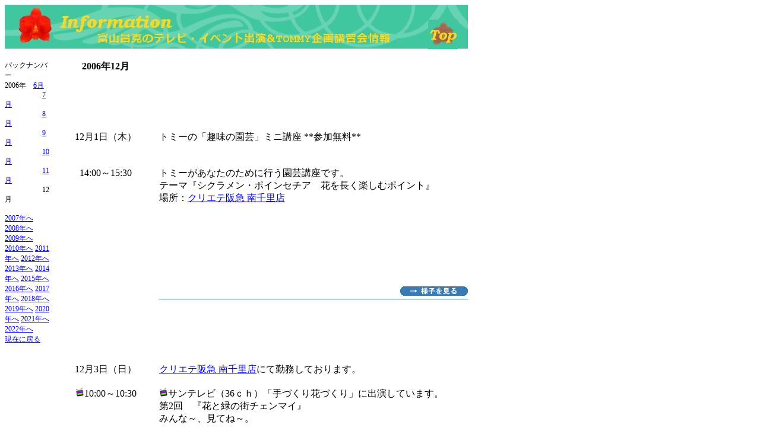

--- FILE ---
content_type: text/html
request_url: https://www.tommy78stella.com/info_back200612.htm
body_size: 31434
content:
<!DOCTYPE HTML PUBLIC "-//W3C//DTD HTML 4.01 Transitional//EN"

"http://www.w3.org/TR/html4/loose.dtd">

<html>

<head>

<meta http-equiv="Content-Type" content="text/html; charset=euc-jp">

<META content=園芸＆演芸研究家、富山昌克のホームページです。 name=description>

<meta name="keywords" content="富山昌克,洋ラン,コチョウラン,デンファレ,胡蝶蘭,デンドロビウム,シンビジウム,NHK趣味の園芸,ぐるっと関西plus,メリクロンアーツ,アミール,トミーのイズミ,手づくり花づくり,お笑い,演芸,カトレアマン,tomiyama,masakatsu">

<title>Information_Back2006/12　富山昌克の過去の講演活動</title>

<style type="text/css">

<!--

.style7 {color: #FF0000}

.style8 {color: #000000}

-->

</style>

</head>

<style type="text/css">

<!--

.style1 {font-size: 16px}

.style2 {font-size: 12px}

.style3 {color: #666666}

.style4 {font-size: 12px; color: #666666; }

.style5 {font-size: 14px}

.style6 {font-size: 10px}

　IMG{border-style:none}

-->

</style>

<body>

<body>

<div id="Layer1" style="position:absolute; left:721px; top:33px; width:52px; height:51px; z-index:1"><a href="index.html"><img src="infomation/totop.gif" alt="トップへ" width="50" height="50"Border=”0”></a></div>

<table width="780" cellpadding="0" cellspacing="0" border="0">

<tr>

<td height="74" colspan="4" valign="top"><img src="infomation/info_01.gif" width="780" height="74"></td>

</tr>

<tr>

<td width="80" height="20" valign="top"><a name="pagetop"></a></td>

<td width="180" height="20" valign="top"></td>

<td width="260" height="20" valign="top"></td>

<td width="260" height="20" valign="top"><div align="right"></div></td>

</tr>

<tr>

<td width="80" rowspan="5" valign="top"><span class="style2">

  <div align="left">バックナンバー<br>

  2006年　<a href="info_back200606.htm">6月</a>　 <br>

  　　　　　 <a href="info_back200607.htm">7月</a><br>

  　　　　　 <a href="info_back200608.htm">8月</a><br>

  　　　　　 <a href="info_back200609.htm">9月</a><br>

  　　　　　 <a href="info_back200610.htm">10月</a><br>

  　　　　　 <a href="info_back200611.htm">11月</a><br>

  　　　　　 12月<br>

      <br>

      <a href="info_back.htm">2007年へ</a><br>

    <a href="info_back8.htm">2008年へ</a><br>

    <a href="info_back200901.htm">2009年へ</a><br>
<a href="info_back201012.htm">2010年へ</a>
<a href="info_back201112.htm">2011年へ</a>
<a href="info_back201212.htm">2012年へ</a>
<a href="info_back201312.htm">2013年へ</a>
<a href="info_back201412.htm">2014年へ</a>
<a href="info_back201512.htm">2015年へ</a>
<a href="info_back201612.htm">2016年へ</a>
<a href="info_back201712.htm">2017年へ</a>
<a href="info_back201812.htm">2018年へ</a>
<a href="info_back201912.htm">2019年へ</a>
<a href="info_back202012.htm">2020年へ</a>
<a href="info_back202112.htm">2021年へ</a>
<a href="info_back202212.htm">2022年へ</a>
      <br>

    <a href="infomation.htm">現在に戻る</a> </div>  </p></td>

<td width="180" height="20" valign="top"><div align="center"><strong>2006年12月</strong></div></td>

<td width="260" height="20" valign="top"></td>

<td width="260" height="20" valign="top"><div align="right"></div></td>

</tr>

<tr>

<td width="180" height="20" valign="top"></td>

<td width="260" height="20" valign="top"></td>

<td width="260" height="20" valign="top"><div align="right"></div></td>

</tr>

<tr>

  <td height="20" valign="top"><div align="center">12月1日（木）</div></td>

  <td height="20" colspan="2" valign="top">トミーの「趣味の園芸」ミニ講座 **参加無料**</td>

</tr>

<tr>

<td width="180" height="20" valign="top"><div align="center">14:00～15:30</div></td>

<td height="20" colspan="2" valign="top">トミーがあなたのために行う園芸講座です。<br>

テーマ『シクラメン・ポインセチア　花を長く楽しむポイント』<br>

場所：<a href="#create">クリエテ阪急 南千里店</a></td>

</tr>

<tr>

  <td width=180 height="20" valign="top"></td>

<td height="20" colspan="2" valign="top"><div align="right">  </div><br>

  <div align="right"><a href="http://blog.goo.ne.jp/stella78/e/c322a61f8f3bd86db56ff70980b582b9" target="_blank"><img src="infomation/look_btn.gif" alt="様子を見る" width="114" height="16"></a><br>

      <img src="infomation/info_kugiri.gif" width="520" height="10"></div></td>

</tr>

<tr>

<td width="80" height="20" valign="top"></td>

<td width="180" height="20" valign="top"><div align="center"></div></td>

<td height="20" colspan="2" valign="top">&nbsp;</td>

</tr>

<tr>

<td width="80" height="20" valign="top">&nbsp;</td>

<td width="180" height="20" valign="top"><div align="center">12月3日（日）</div></td>

<td height="20" colspan="2" valign="top"><a href="#create">クリエテ阪急 南千里店</a>にて勤務しております。</td>

</tr>

<tr>

<td width="80" height="20" valign="top"></td>

<td width="180" height="20" valign="top"><div align="center"></div></td>

<td height="20" colspan="2" valign="top">&nbsp;</td>

</tr>

<tr>

<td width=80 height="20" valign="top"></td>

<td width=180 height="20" valign="top"><div align="center" class="style8"><img src="infomation/tv.gif" width="15" height="15">10:00～10:30</div></td>

<td height="20" colspan="2" valign="top"><img src="infomation/tv.gif" width="15" height="15">サンテレビ（36ｃｈ）「手づくり花づくり」に出演しています。<br>

  第2回　『花と緑の街チェンマイ』<br>

 みんな～、見てね～。 <br> <br>

 <img src="infomation/info_kugiri.gif" width="520" height="10"><br>　</td>

</tr>

<tr>

<td width="80" height="20" valign="top">&nbsp;</td>

<td width="180" height="20" valign="top"><div align="center">12月5日（火）</div></td>

<td height="20" colspan="2" valign="top"><a href="#create">クリエテ阪急 南千里店</a>にて勤務しております。</td>

</tr>

<tr>

<td width="80" height="20" valign="top"></td>

<td width="180" height="20" valign="top"><div align="center"></div></td>

<td height="20" colspan="2" valign="top"><img src="infomation/info_kugiri.gif" width="520" height="10"><br>

  <br></td>

</tr>

<tr>

<td width=80 height="20" valign="top"></td>

<td width=180 height="20" valign="top"><div align="center" class="style8"><img src="infomation/tv.gif" width="15" height="15">9:00～9:30</div></td>

<td height="20" colspan="2" valign="top">  <img src="infomation/tv.gif" width="15" height="15">サンテレビ（36ｃｈ）「手づくり花づくり」に出演しています。(再放送）<br>

  第2回　『花と緑の街チェンマイ』<br>

 みんな～、見てね～。 <br> <br>

 <img src="infomation/info_kugiri.gif" width="520" height="10"><br>　</td>

</tr>

<tr>

<td width="80" height="20" valign="top">&nbsp;</td>

<td width="180" height="20" valign="top"><div align="center">12月8日（金）</div></td>

<td height="20" colspan="2" valign="top">トミーの「趣味の園芸」ミニ講座 **参加無料**</td>

</tr>

<tr>

<td width="80" height="20" valign="top"></td>

<td width="180" height="20" valign="top"><div align="center">14:00～15:30</div></td>

<td height="20" colspan="2" valign="top">トミーがあなたのために行う園芸講座です。<br>

テーマ『クリスマスローズのすべて　第４回』<br>

場所：<a href="#create">クリエテ阪急 南千里店</a><br><br>

  <br></td>

</tr>

<tr>

  <td width=80 height="20" valign="top"></td>

  <td width=180 height="20" valign="top"></td>

<td height="20" colspan="2" valign="top"><div align="right"><a href="http://blog.goo.ne.jp/stella78/e/1dae0c3dec7ca630fe6cbe26b71495e9" target="_blank"><img src="infomation/look_btn.gif" alt="様子を見る" width="114" height="16"></a><br>

  <img src="infomation/info_kugiri.gif" width="520" height="10"></div><br></td>

</tr>

<tr>

<td width="80" height="20" valign="top">&nbsp;</td>

<td width="180" height="20" valign="top"><div align="center">12月9日（土）</div></td>

<td height="20" colspan="2" valign="top"><a href="#create">クリエテ阪急 南千里</a>にて勤務しております。<br></td>

</tr>

<tr>

<td width="80" height="20" valign="top"></td>

<td width="180" height="20" valign="top"><div align="center"></div></td>

<td height="20" colspan="2" valign="top"><img src="infomation/info_kugiri.gif" width="520" height="10"><br>

  <br></td>

</tr>

<tr>

<td width=80 height="20" valign="top"></td>

<td width=180 height="20" valign="top"><div align="center" class="style8">12月10日（日）</div></td>

<td height="20" colspan="2" valign="top">&nbsp;</td>

</tr>

<tr>

<td width=80 height="20" valign="top"></td>

<td width=180 height="20" valign="top"><div align="center" class="style8"><img src="infomation/tv.gif" width="15" height="15">10:00～10:30</div></td>

<td height="20" colspan="2" valign="top"><img src="infomation/tv.gif" width="15" height="15">サンテレビ（36ｃｈ）「手づくり花づくり」に出演しています。<br>

  第３回　『タイのガーデニング事情』<br>

 みんな～、見てね～。 <br>  </td>

</tr>

<tr>

<td width="80" height="20" valign="top"></td>

<td width="180" height="20" valign="top"></td>

<td width="260" height="20" valign="top"></td>

<td width="260" height="20" valign="top"></td>

</tr>

<tr>

<td width=80 height="20" valign="top"></td>

<td width=180 height="20" valign="top"><div align="center">11:00～12:00<br>14:00～15:00</div></td>

<td height=20 colspan="2" valign="top"><span class="style8">トミーの園芸講演 **参加無料**</span><br>

  会場：<a href="http://www.k-shimachu.com/shop/index.html" target="_blank">ホームズ尼崎店</a><br>

  〒661-0975兵庫県尼崎市下坂部3丁目1番36号<br>TEL 06-4960-4585（代）、FAX 06-4960-4586<br>お車：名神高速道路尼崎インター下車約5分<br>バス：JR尼崎南口5番バスのりば24番線、阪急園田行五反田バス停下車すぐ<br>バス：阪急神戸線園田駅より24番線、阪神杭瀬駅行五反田バス停下車すぐ<br>

  <br>    </td>

</tr>

<tr>

  <td width=80 height="20" valign="top"></td>

  <td width=180 height="20" valign="top"></td>

<td height="20" colspan="2" valign="top"><div align="right"><a href="http://blog.goo.ne.jp/stella78/e/f603f6589b86b995e57458d83af1e617" target="_blank"><img src="infomation/look_btn.gif" alt="様子を見る" width="114" height="16"></a><br>

  <img src="infomation/info_kugiri.gif" width="520" height="10"></div><br></td>

</tr>

<tr>

<td width="80" height="20" valign="top">&nbsp;</td>

<td width="180" height="20" valign="top"><div align="center">12月12日（火）</div></td>

<td height="20" colspan="2" valign="top"><a href="#create">クリエテ阪急 南千里店</a>にて勤務しております。</td>

</tr>

<tr>

<td width="80" height="20" valign="top"></td>

<td width="180" height="20" valign="top"><div align="center"></div></td>

<td height="20" colspan="2" valign="top">&nbsp;</td>

</tr>

<tr>

<td width=80 height="20" valign="top"></td>

<td width=180 height="20" valign="top"><div align="center" class="style8"><img src="infomation/tv.gif" width="15" height="15">9:00～9:30</div></td>

<td height="20" colspan="2" valign="top"><img src="infomation/tv.gif" width="15" height="15">サンテレビ（36ｃｈ）「手づくり花づくり」に出演しています。(再放送）<br>

  第３回　『タイのガーデニング事情』<br>

 みんな～、見てね～。 <br> <br>

 <img src="infomation/info_kugiri.gif" width="520" height="10"><br></td>

</tr>

<tr>

<td width="80" height="20" valign="top">&nbsp;</td>

<td width="180" height="20" valign="top"><div align="center">12月15日（金）</div></td>

<td height="20" colspan="2" valign="top">トミーの「趣味の園芸」ミニ講座 **参加無料**</td>

</tr>

<tr>

<td width="80" height="20" valign="top"></td>

<td width="180" height="20" valign="top"><div align="center">14:00～15:30</div></td>

<td height="20" colspan="2" valign="top">トミーがあなたのために行う園芸講座です。<br>

テーマ『クリスマスとお正月の寄せ植え』<br>

場所：<a href="#create">クリエテ阪急 南千里店</a><br><br>

  <br></td>

</tr>

<tr>

  <td width=80 height="20" valign="top"></td>

  <td width=180 height="20" valign="top"></td>

<td height="20" colspan="2" valign="top"><div align="right"><a href="http://blog.goo.ne.jp/stella78/e/e9b1e8bc0cb58af294ecab7e114d247d" target="_blank"><img src="infomation/look_btn.gif" alt="様子を見る" width="114" height="16"></a><br>

  <img src="infomation/info_kugiri.gif" width="520" height="10"></div><br></td>

</tr>

<tr>

<td width="80" height="20" valign="top"></td>

<td width="180" height="20" valign="top"><div align="center">12月17日（日）</div></td>

<td height="20" colspan="2" valign="top">トミーの園芸講演 **参加無料**</td>

</tr>

<tr>

<td width="80" height="20" valign="top"></td>

<td width="180" height="20" valign="top"><div align="center">11:00～12:00<br>

  14:00～15:00</div></td>

<td height="20" colspan="2" valign="top">会場：<a href="http://www.k-shimachu.com/shop/index.html" target="_blank">ホームズ南津守店</a><br>

  〒557-0063 大阪市西成区南津守1-6-41<br>

  TEL：06-6661-1212（HC・家具共通）<br>

  最寄りの駅は、地下鉄四つ橋線 岸里駅です。<br>

  <br>  <br></td>

</tr>

<tr>

  <td width=80 height="20" valign="top"></td>

  <td width=180 height="20" valign="top"></td>

<td height="20" colspan="2" valign="top"><div align="right"><a href="http://blog.goo.ne.jp/stella78/e/713e477215370468521a288d44c0d564" target="_blank"><img src="infomation/look_btn.gif" alt="様子を見る" width="114" height="16"></a><br>

  <img src="infomation/info_kugiri.gif" width="520" height="10"></div><br></td>

</tr>

<tr>

<td width="80" height="20" valign="top"></td>

<td width="180" height="20" valign="top"><div align="center">12月18日（月）</div></td>

<td height="20" colspan="2" valign="top">大阪府立農芸高等学校にて特別講義</td>

</tr>

<tr>

<td width="80" height="20" valign="top"></td>

<td width="180" height="20" valign="top"></td>

<td width="260" height="20" valign="top"></td>

<td width="260" height="20" valign="top"></td>

</tr>

<tr>

  <td width=80 height="20" valign="top"></td>

  <td width=180 height="20" valign="top"></td>

<td height="20" colspan="2" valign="top"><div align="right"><a href="http://blog.goo.ne.jp/stella78/e/9d2e9bed2dc7f55911b8bf184333dd58" target="_blank"><img src="infomation/look_btn.gif" alt="様子を見る" width="114" height="16"></a><br>

  <img src="infomation/info_kugiri.gif" width="520" height="10"></div><br></td>

</tr>

<tr>

<td width="80" height="20" valign="top">&nbsp;</td>

<td width="180" height="20" valign="top"><div align="center">12月19日（火）</div></td>

<td height="20" colspan="2" valign="top"><a href="#create">クリエテ阪急 南千里</a>にて勤務しております。<br></td>

</tr>

<tr>

<td width="80" height="20" valign="top"></td>

<td width="180" height="20" valign="top"><div align="center"></div></td>

<td height="20" colspan="2" valign="top"><img src="infomation/info_kugiri.gif" width="520" height="10"><br>

  <br></td>

</tr>

<tr>

<td width="80" height="20" valign="top">&nbsp;</td>

<td width="180" height="20" valign="top"><div align="center">12月22日（金）</div></td>

<td height="20" colspan="2" valign="top">トミーの「趣味の園芸」ミニ講座 **参加無料**</td>

</tr>

<tr>

<td width="80" height="20" valign="top"></td>

<td width="180" height="20" valign="top"><div align="center">14:00～15:30</div></td>

<td height="20" colspan="2" valign="top">トミーがあなたのために行う園芸講座です。<br>

テーマ『トミーの世界花紀行』<br>

場所：<a href="#create">クリエテ阪急 南千里店</a><br><br>

  <br></td>

</tr>

<tr>

  <td width=80 height="20" valign="top"></td>

  <td width=180 height="20" valign="top"></td>

<td height="20" colspan="2" valign="top"><div align="right"><a href="http://blog.goo.ne.jp/stella78/e/1bd2fd206a0410820e2cadfce91561c8" target="_blank"><img src="infomation/look_btn.gif" alt="様子を見る" width="114" height="16"></a><br>

  <img src="infomation/info_kugiri.gif" width="520" height="10"></div><br></td>

</tr>

<tr>

<td width="80" height="20" valign="top">&nbsp;</td>

<td width="180" height="20" valign="top"><div align="center">12月23日（土）,24日（日））</div></td>

<td height="20" colspan="2" valign="top"><a href="#create">クリエテ阪急 南千里</a>にて勤務しております。<br></td>

</tr>

<tr>

<td width="80" height="20" valign="top"></td>

<td width="180" height="20" valign="top"><div align="center"></div></td>

<td height="20" colspan="2" valign="top"><img src="infomation/info_kugiri.gif" width="520" height="10"><br>

  <br></td>

</tr>

<tr>

<td width="80" height="20" valign="top">&nbsp;</td>

<td width="180" height="20" valign="top"><div align="center">12月27日(水)</div></td>

<td height="20" colspan="2" valign="top"><a href="#create">クリエテ阪急 南千里店</a>にて勤務しております。<br></td>

</tr>

<tr>

<td width="80" height="20" valign="top"></td>

<td width="180" height="20" valign="top"><div align="center"></div></td>

<td height="20" colspan="2" valign="top"><img src="infomation/info_kugiri.gif" width="520" height="10"><br>

  <br></td>

</tr>

<tr>

<td width="80" height="20" valign="top">&nbsp;</td>

<td width="180" height="20" valign="top"><div align="center">12月28日（木）,29日（金）</div></td>

<td height="20" colspan="2" valign="top"><a href="#create">クリエテ阪急 南千里店</a>にて勤務しております。<br></td>

</tr>

<tr>

<td width="80" height="20" valign="top"></td>

<td width="180" height="20" valign="top"><div align="center"></div></td>

<td height="20" colspan="2" valign="top"><img src="infomation/info_kugiri.gif" width="520" height="10"><br>

  <br></td>

</tr>

<tr>

<td width="80" height="20" valign="top"></td>

<td width="180" height="20" valign="top"></td>

<td width="260" height="20" valign="top"></td>

<td width="260" height="20" valign="top"><div align="right" class="style6"><a href="#pagetop">Page Top</a> </div></td>

</tr>



<tr>

<td width="80" height="20" valign="top"></td>

<td width="180" height="20" valign="top"></td>

<td height="20" colspan="2" valign="top"></td>



</tr>

<tr>

<td width="80" height="20" valign="top"><img src="infomation/news.gif" width="80" height="40"></td>

<td height="20" colspan="3" valign="top">　





  <strong>ロイヤルフローララーチャプルック2006のサンテレビの放映日が決定しました。<br>

  </strong>　





 11/4～9の4泊6日のツアーとタイアップで、タイのチェンマイとバンコクで収録を行った<br>

 　

 「ロイヤルフローラ・ラーチャブルック2006」が、サンテレビ「手づくり花づくり」にて放映されます。</td>

</tr>

<tr>

<td width="80" height="5" valign="top"></td>

<td width="180" height="5" valign="top">&nbsp;</td>

<td width="260" height="5" valign="top"></td>

<td width="260" height="5" valign="top"></td>

</tr>

<tr>

<td width="80" height="20" valign="top"></td>

<td width="180" height="20" valign="top"><span class="style1"> 　11月26日（日）　<br>

  　　　10:00～10:30 <br>

　11月28日（火）　<br>　　　

9:00～9:30（再放送） </span></td>

<td height="20" colspan="2" valign="top"><br>

  第１弾　





 『国際園芸博覧会ロイヤルフローララーチャプルック2006』</td>

</tr>

<tr>

<td width="80" height="5" valign="top"></td>

<td width="180" height="5" valign="top">&nbsp;</td>

<td width="260" height="5" valign="top"></td>

<td width="260" height="5" valign="top"></td>

</tr>

<tr>

<td width="80" height="20" valign="top"></td>

<td width="180" height="20" valign="top"><span class="style1"> 　12月3日（日）　<br>

  　　　10:00～10:30 <br>

　12月5日（火）　<br>

　　　

9:00～9:30（再放送） </span></td>

<td height="20" colspan="2" valign="top"><br>

  第２弾　





 『花と緑の街チェンマイ』</td>

</tr>

<tr>

<td width="80" height="5" valign="top"></td>

<td width="180" height="5" valign="top">&nbsp;</td>

<td width="260" height="5" valign="top"></td>

<td width="260" height="5" valign="top"></td>

</tr>

<tr>

<td width="80" height="20" valign="top"></td>

<td width="180" height="20" valign="top"><span class="style1"> 　12月10日（日）　<br>

  　　　10:00～10:30 <br>

　12月12日（火）　<br>

　　　

9:00～9:30（再放送） </span></td>

<td height="20" colspan="2" valign="top"><br>

  第３弾　 





 『タイのガーデニング事情』</td>

</tr>

<tr>

<td width="80" height="5" valign="top"></td>

<td width="180" height="5" valign="top">&nbsp;</td>

<td width="260" height="5" valign="top"></td>

<td width="260" height="5" valign="top"></td>

</tr>

<tr>

<td width="80" height="20" valign="top"></td>

<td width="180" height="20" valign="top"><span class="style1"> 　2月11日（日）　<br>

  　　　10:00～10:30 <br>

　2月13日（火）　<br>

　　　

9:00～9:30（再放送） </span></td>

<td height="20" colspan="2" valign="top"><br>

  第４弾　





 





 『タイのラン園（オーキッドファーム）』

















</td>

</tr>

<tr>

<td width="80" height="5" valign="top"></td>

<td width="180" height="5" valign="top">&nbsp;</td>

<td width="260" height="5" valign="top"></td>

<td width="260" height="5" valign="top"></td>

</tr>

<tr>

<td width="80" height="20" valign="top"></td>

<td height="20" colspan="3" valign="top">より詳しい情報は、<a href="http://www.sun-tv.co.jp/bangkok/index.html" target="_blank">サンテレビのサイト</a>でご覧になって下さいね。（←クリックでジャンプします。）</td>

</tr>

<tr>

<td width="80" height="20" valign="top"></td>

<td height="20" colspan="3" valign="top"> （注意）とちぎテレビ・群馬テレビ・テレビ神奈川の放送日は、<a href="http://www.sun-tv.co.jp/bangkok/index.html" target="_blank">サンテレビのサイト</a>にてご確認下さいね。</td>

</tr>

<tr>

<td width="80" height="20" valign="top"></td>

<td width="180" height="20" valign="top"></td>

<td width="260" height="20" valign="top"></td>

<td width="260" height="20" valign="top"><div align="right" class="style6"><a href="#pagetop">Page Top</a> </div></td>

</tr>

<tr>

<td width="80" height="20" valign="top"></td>

<td width="180" height="20" valign="top"></td>

<td width="260" height="20" valign="top"></td>

<td width="260" height="20" valign="top"></td>

</tr>

<tr>

<td height="25" colspan="4" valign="top"><img src="infomation/info_media.gif" width="780" height="25"></td>

</tr>

<tr>

<td height="20" colspan="4" valign="top">■レギュラー番組 （ガーデニングは不定期ですが）</td>

</tr>

<tr>

  <td height="20" colspan="2" valign="top"><div align="center" class="style1"><strong><a href="http://www.nhk.or.jp/gko/" target="_blank">ぐるっと関西Plus</a></strong></div></td>

  <td width="260" height="20" valign="top"></td>

<td width="260" height="20" valign="top"></td>

</tr>

<tr>

<td height="20" colspan="2" valign="top"><div align="center"><span class="style2"> NHK総合（2ch）</span></div></td>

<td width="260" height="20" valign="top"></td>

<td width="260" height="20" valign="top"></td>

</tr>

<tr>

<td height="20" colspan="2" valign="top"><img src="infomation/info_plus.gif" alt="ぐるっと関西Ｐｌｕｓ" width="260" height="180"></td>

<td width="260" height="20" valign="top"></td>

<td width="260" height="20" valign="top"></td>

</tr>

<tr>

<td height="20" colspan="2" valign="top"></td>

<td width="260" height="20" valign="top"></td>

<td width="260" height="20" valign="top"></td>

</tr>

<tr>

<td height="20" colspan="4" valign="top">■年に数回出演させていただいています。</td>

</tr>

<tr>

<td height="20" colspan="2" valign="top"><div align="center" class="style1"><strong><a href="http://www.sun-tv.co.jp/jg/ratchap/index.html" target="_blank">手づくり花づくり</a></strong></div></td>

<td width="260" height="20" valign="top"><div align="center" class="style1"><strong><a href="http://www.nhk.or.jp/engei/index.html" target="_blank">趣味の園芸</a></strong></div></td>

<td width="260" height="20" valign="top"><div align="center" class="style1"><strong><a href="http://www.nhk.or.jp/kansaihot/peop/bn_0504.html" target="_blank">ラジオ（各局）</a></strong></div></td>

</tr>

<tr>

<td height="20" colspan="2" valign="top"><div align="center"><span class="style2">サンテレビ</span></div></td>

<td width="260" height="20" valign="top"><div align="center"><span class="style2"> NHK教育（12ch）</span></div></td>

<td width="260" height="20" valign="top"></td>

</tr>

<tr>

<td height="20" colspan="2" valign="top"><img src="infomation/info_sun.gif" alt="サンテレビ_手づくり花づくり" width="260" height="180"></td>

<td width="260" height="20" valign="top"><img src="infomation/info_syumien_tv.gif" alt="趣味の園芸" width="260" height="180"></td>

<td width="260" height="20" valign="top"><img src="infomation/info_radio.gif" alt="ラジオ各局" width="260" height="180"></td>

</tr>

<tr>

<td height="20" colspan="2" valign="top"></td>

<td width="260" height="20" valign="top"></td>

<td width="260" height="20" valign="top"><div align="right" class="style6"><a href="#pagetop">Page Top</a> </div></td>

</tr>

<tr>

<td height="20" colspan="4" valign="top"><img src="infomation/info_gyobi.gif" width="780" height="25"></td>

</tr>

<tr>

<td width="80" height="20" valign="top"></td>

<td width="180" height="20" valign="top"></td>

<td width="260" height="20" valign="top"></td>

<td width="260" height="20" valign="top"></td>

</tr>

<tr>

    <td height="20" colspan="2" valign="top"><div align="center" class="style2 style3">洋ラン情報誌</div></td>

	<td width="260" height="20" valign="top"><div align="center" class="style4"> 洋蘭総合誌 </div></td>

	<td width="260" height="20" valign="top"><div align="center" class="style4">月刊誌</div></td>

  </tr>

  <tr>

    <td height="26" colspan="2" valign="top"><div align="center" class="style1"><strong><a href="http://www.top-garden.com/book/no/index.html" target="_blank">ニューオーキッド</a></strong></div></td>

	<td width="260" height="26" valign="top"><div align="center" class="style1"><a href="http://www.hif.co.jp/jogareview.htm" target="_blank"><strong>JOGAレビュー</strong></a></div></td>

	<td width="260" height="26" valign="top"><div align="center" class="style1"><strong><a href="http://www.nhk-book.co.jp/engei/" target="_blank">趣味の園芸</a></strong></div></td>

  </tr>

  <tr>

    <td height="20" colspan="2" valign="top"><div align="center" class="style2"> 新企画出版局</div></td>

	<td width="260" height="20" valign="top"><div align="center" class="style2"> 日本洋蘭農業協同組合 </div></td>

	<td width="260" height="20" valign="top"><div align="center" class="style2"> NHK出版 </div></td>

  </tr>

  <tr>

    <td height="210" colspan="2" valign="top"><div align="center"><img src="infomation/info_neworchids.jpg" alt="ニューオーキッド" width="150" height="199"></div></td>

	<td width="260" height="210" valign="top"><div align="center"><img src="infomation/info_jaga.jpg" alt="JOGAレビュー" width="150" height="200"></div></td>

	<td width="260" height="210" valign="top"><div align="center"><img src="infomation/info_syumien0612.gif" alt="趣味の園芸" width="163" height="200"></div></td>

  </tr>

    <tr>

    <td height="20" colspan="2" valign="top"><div align="center" class="style5"> トミーのやさしいバイオ入門 </div></td>

	<td width="260" height="20" valign="top"><div align="center" class="style5"> ランのサイエンティフィックサーベイ </div></td>

	<td width="260" height="20" valign="top"><div align="center" class="style5"> しゅみえん井戸端会議 </div></td>

  </tr>

    <tr>

    <td height="20" colspan="2" valign="top"><div align="center" class="style5">　</div></td>



	<td width="260" height="20" valign="top"><div align="center" class="style5">　  </div></td>

	<td width="260" height="20" valign="top"><div align="center" class="style5">

　</div></td>

  </tr>

  <tr>

    <td height="20" colspan="4" valign="top"><div align="center"><div align="center"><img src="infomation/bkborder01.gif" width="780" height="11"></div></td>

  </tr>

  <tr>

    <td height="20" colspan="2" valign="top"><div align="center" class="style4">月刊誌</div></td>

	<td width="260" height="20" valign="top"><div align="center" class="style4">Web </div></td>

	<td width="260" height="20" valign="top"><div align="center" class="style4">Web</div></td>

  </tr>

  <tr>

    <td height="26" colspan="2" valign="top"><div align="center" class="style1"><strong><a href="http://www.green-joho.jp/" target="_blank">グリーン情報</a></strong></div></td>

	<td width="260" height="26" valign="top"><div align="center" class="style1"><strong><a href="http://www.nhk-book.co.jp/engei/boast/index.html" target="_blank">Web版私の花自慢</a></strong></div></td>

	<td width="260" height="26" valign="top"><div align="center" class="style1"><strong><a href="http://www.amiele.co.jp/actop.html" target="_blank">アミール</a></strong></div></td>

  </tr>

  <tr>

    <td height="20" colspan="2" valign="top"><div align="center" class="style2"> ?グリーン情報</div></td>

	<td width="260" height="20" valign="top"><div align="center" class="style2">NHK出版 </div></td>

	<td width="260" height="20" valign="top"><div align="center"><span class="style5">トミ～のイズミ </span> </div></td>

  </tr>

  <tr>

    <td height="210" colspan="2" valign="top"><div align="center"><img src="infomation/info_green0612.jpg" alt="グリーン情報" width="142" height="200"></div></td>





	<td width="260" height="210" valign="top"><div align="center"><img src="infomation/info_hanajiman.gif" alt="Web版私の花自慢" width="200" height="200"></div></td>

	<td width="260" height="210" valign="top"><div align="center"><img src="infomation/info_izumi.gif" alt="アミール" width="200" height="200"></div></td>

  </tr>

    <tr>

    <td height="20" colspan="2" valign="top"><div align="center" class="style5"> トミーの園芸ビジネスコラム</div></td>

	<td width="260" height="20" valign="top"><div align="center"><img src="infomation/info_ya.gif" width="20" height="20"><span class="style2"><a href="http://www.nhk-book.co.jp/engei/boast/index.html" target="_blank">２００７年１月　コメント</a></span> </div></td>

	<td width="260" height="20" valign="top"><div align="center" class="style5">

	  <div align="left"><img src="infomation/info_ya.gif" width="20" height="20"><a href="http://www.amiele.co.jp/ac/tomi/26.html" target="_blank" class="style2">第26回 園芸作業の目白押し</a></div>

	</div></td>

  </tr>

      <tr>

    <td height="20" colspan="2" valign="top"><div align="center" class="style5">　</div></td>

	<td width="260" height="20" valign="top"><div align="center"><img src="infomation/info_ya.gif" width="20" height="20"><a href="http://www.nhk-book.co.jp/engei/boast/0610.html" target="_blank" class="style2">２００６年１０月　コメント </a></div></td>

	<td width="260" height="20" valign="top"><div align="left">

	  <p><img src="infomation/info_ya.gif" width="20" height="20"> <a href="http://www.amiele.co.jp/ac/tomi/24.html" target="_blank"><span class="style2">第27</span></a><a href="http://www.amiele.co.jp/ac/tomi/27.html" target="_blank"><span class="style2">回 





 ボタンとブルーベリーの植え付け適期



</span></a></p>

	  </div></td>

  </tr>

  <tr>

    <td height="20" colspan="2" valign="top"><div align="left"></div></td>

	<td width="260" height="20" valign="top"><div align="left" class="style5">

	  <div align="center" class="style2">３ヶ月ごとに連載しています。</div>

	</div></td>

	<td width="260" height="20" valign="top"><div align="left"></div></td>

  </tr>

  <tr>

    <td height="20" colspan="2" valign="top"><div align="left"></div></td>

	<td width="260" height="20" valign="top"><div align="left"></div></td>

	<td width="260" height="20" valign="top"><div align="right" class="style6"><a href="#pagetop">Page Top</a> </div></td>

  </tr>

    <tr>

    <td height="20" colspan="4" valign="top"><div align="center" class="style6">Copyright (c) 2006 Masakatsu Tomiyama All right reserved</div></td>

  </tr>

    <tr>

    <td height="20" colspan="2" valign="top"><div align="left"></div></td>

	<td width="260" height="20" valign="top"><div align="left"></div></td>

	<td width="260" height="20" valign="top"><div align="left"></div></td>

  </tr>

</table>

<script src="http://www.google-analytics.com/urchin.js" type="text/javascript">

</script>

<script type="text/javascript">

_uacct = "UA-544500-1";

urchinTracker();

</script>

</body>

</html>